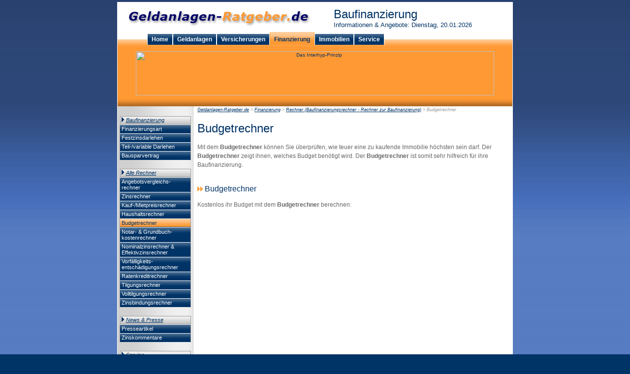

--- FILE ---
content_type: text/html
request_url: http://www.geldanlagen-ratgeber.de/baufinanzierung/rechner-budgetrechner.php
body_size: 3733
content:
<!DOCTYPE HTML PUBLIC "-//W3C//DTD HTML 4.01 Transitional//EN">
<html>

<head>
<title>Budgetrechner</title>
<meta http-equiv="content-type" content="text/html;charset=iso-8859-1">
<meta name="keywords" content="budgetrechner, budget berechnen, budgetberechnung, baufinanzierung, hausfinanzierung, immobilienfinanzierung, finanzierung, finanzierungen">
<meta name="description" content="Budgetrechner: Berechnen Sie kostenlos ihr Budget. Rechner bzw. Rechentool zur Berechnung des Budgets. Mit unserem Budgetrechner wissen Sie wo Sie bei Ihrer Baufinanzierung dran sind.">
<meta name="page-topic" content="Dienstleistung Budgetrechner">
<meta name="page-type" content="Produktinfo Budgetrechner">
<meta name="audience" content="Alle">
<meta name="language" content="de">
<meta name="date" content="2009-10-23">
<meta name="revisit_after" content="30 days">
<meta name="robots" content="index, follow">
<link title="Budgetrechner" href="../formate.css" rel="styleSheet" type="text/css">
</head>

<body leftmargin="0" marginheight="0" marginwidth="0" topmargin="0">
<a id="oben" name="oben"></a>
<table class="Tabelle_Kopf" border="0" cellspacing="0" cellpadding="0" align="center">
<tr>
<td class="Kopf_links"><a onfocus="blur()" title="Geldanlage und Finanzen" href="http://www.geldanlagen-ratgeber.de/" target="_top"><img src="../imageshintergrund/logo.gif" alt="geldanlagen-ratgeber.de - Der Ratgeber f&uuml;r Ihre Geldanlage" height="60" width="400" border="0"></a></td>
<td class="Kopf_rechts">Baufinanzierung<br>
<font size="2">Informationen &amp; Angebote:  Dienstag, 20.01.2026</font></td>
</tr>
<tr>
<td class="Kopf_Navizeile" colspan="2">
<table border="0" cellspacing="0" cellpadding="0">
<tr>
<td>
<div class="kopfnavi">
<a title="Geldanlagen Ratgeber" onfocus="blur()" href="http://www.geldanlagen-ratgeber.de/" target="_top">Home</a></div>
</td>
<td>
<div class="kopfnavi">
<a title="Geldanlagen" onfocus="blur()" href="http://www.geldanlagen-ratgeber.de/geldanlagen.php" target="_top">Geldanlagen</a></div>
</td>
<td>
<div class="kopfnavi">
<a title="Versicherungen" onfocus="blur()" href="http://www.geldanlagen-ratgeber.de/versicherungen.php" target="_top">Versicherungen</a></div>
</td>
<td>
<div class="kopfnavi_inaktiv">
<a title="Finanzierung" onfocus="blur()" href="http://www.geldanlagen-ratgeber.de/finanzierung.php" target="_top">Finanzierung</a></div>
</td>
<td>
<div class="kopfnavi">
<a title="Immobilien" onfocus="blur()" href="http://www.geldanlagen-ratgeber.de/immobilien.php" target="_top">Immobilien</a></div>
</td>
<td>
<div class="kopfnavi">
<a title="Service" onfocus="blur()" href="http://www.geldanlagen-ratgeber.de/service.php" target="_top">Service</a></div>
</td>
</tr>
</table>
</td>
</tr>
</table><table class="Kopf_Anzeige" border="0" cellspacing="0" cellpadding="0" align="center">
<tr>
<td><a href="http://www.interhyp.de/angebot-anfordern-lp1.html?pid=79&amp;wmid=25" target="_blank" title="Das Interhyp-Prinzip"><img src="http://www.interhyp.de/werbemittel/banner/bild/728x90/lupe/lupe.gif" height="90" width="728" border="0" alt="Das Interhyp-Prinzip" /></a></td>
</tr>
</table>
<table class="Tabelle_Seite" border="0" cellspacing="0" cellpadding="0" align="center">
<tr>
<td class="Spalte_links" align="center"><table class="Navi_Titel_li" border="0" cellspacing="0" cellpadding="0">
<tr>
<td><img src="http://www.geldanlagen-ratgeber.de/imageshintergrund/pfeil_rechts.gif" alt="Finanzierung: Baufinanzierung" width="6" height="10" border="0"> <a onfocus="blur()" title="Finanzierung: Baufinanzierung" href="http://www.geldanlagen-ratgeber.de/baufinanzierung/baufinanzierung.php" target="_self">Baufinanzierung</a></td>
</tr>
</table><div class="fstLevel"><a href=/baufinanzierung/finanzierungsart.php>Finanzierungsart</a></div>
<div class="fstLevel"><a href=/baufinanzierung/festzinsdarlehen.php>Festzinsdarlehen</a></div>
<div class="fstLevel"><a href=/baufinanzierung/teil-variable-darlehen.php>Teil-/variable Darlehen</a></div>
<div class="fstLevel"><a href=/baufinanzierung/bausparvertrag.php>Bausparvertrag</a></div>
<br>
<table class="Navi_Titel_li" border="0" cellspacing="0" cellpadding="0">
<tr>
<td><img src="http://www.geldanlagen-ratgeber.de/imageshintergrund/pfeil_rechts.gif" alt="Finanzierung: Rechner / Rechentool" width="6" height="10" border="0"> <a title="Alle Baufinanzierungsrechner im &Uuml;berblick - Alle Rechner zur Baufinanzierung" href="http://www.geldanlagen-ratgeber.de/baufinanzierung/baufinanzierungsrechner.php" target="_self">Alle Rechner</a></td>
</tr>
</table>
<div class="fstLevel"><a href=/baufinanzierung/rechner-angebotsvergleichsrechner.php>Angebotsvergleichs-<br>rechner</a></div>
<div class="fstLevel"><a href=/baufinanzierung/rechner-zinsrechner.php>Zinsrechner</a></div>
<div class="fstLevel"><a href=/baufinanzierung/rechner-kaufrechner-mietrechner.php>Kauf-/Mietpreisrechner</a></div>
<div class="fstLevel"><a href=/baufinanzierung/rechner-haushaltsrechner.php>Haushaltsrechner</a></div>
<div class="fstLevelActive"><a href=/baufinanzierung/rechner-budgetrechner.php>Budgetrechner</a></div>
<div class="fstLevel"><a href=/baufinanzierung/rechner-notarkosten-grundbuchkostenrechner.php>Notar- & Grundbuch-<br>kostenrechner</a></div>
<div class="fstLevel"><a href=/baufinanzierung/rechner-nominalzins-effektivzinsrechner.php>Nominalzinsrechner &<br>Effektivzinsrechner</a></div>
<div class="fstLevel"><a href=/baufinanzierung/rechner-vorfaelligkeitsentschaedigungsrechner.php>Vorfälligkeits-<br>entschädigungsrechner</a></div>
<div class="fstLevel"><a href=/baufinanzierung/rechner-ratenkreditrechner.php>Ratenkreditrechner</a></div>
<div class="fstLevel"><a href=/baufinanzierung/rechner-tilgungsrechner.php>Tilgungsrechner</a></div>
<div class="fstLevel"><a href=/baufinanzierung/rechner-volltilgungsrechner.php>Volltilgungsrechner</a></div>
<div class="fstLevel"><a href=/baufinanzierung/rechner-zinsbindungsrechner.php>Zinsbindungsrechner</a></div>
<br>
<table class="Navi_Titel_li" border="0" cellspacing="0" cellpadding="0">
<tr>
<td><img src="http://www.geldanlagen-ratgeber.de/imageshintergrund/pfeil_rechts.gif" alt="Finanzierung: News Zinskommentar" width="6" height="10" border="0"> <a title="Finanzierung: News &amp; Presse | Zinskommentar" href="http://www.geldanlagen-ratgeber.de/finanzierung-news/index.php" target="_self">News &amp; Presse</a></td>
</tr>
</table><div class="fstLevel"><a href=/finanzierung-news/presseartikel.php>Presseartikel</a></div>
<div class="fstLevel"><a href=/finanzierung-news/zinskommentare.php>Zinskommentare</a></div>
<br>
<table class="Navi_Titel_li" border="0" cellspacing="0" cellpadding="0">
<tr>
<td><img src="http://www.geldanlagen-ratgeber.de/imageshintergrund/pfeil_rechts.gif" alt="Finanzierung: Service" width="6" height="10" border="0"> Service</td>
</tr>
</table>
<div class="fstLevel"><a href=/lexikon-finanzierung/lexikon-finanzierung.php>Lexikon Finanzierung</a></div>
<br>




</td>
<td class="Spalte_mitte_re" align="center">
<table class="Breadcrumb" width="639" border="0" cellspacing="0" cellpadding="0">
<tr>
<td class="Breadcrumb"><a title="Geldanlagen Ratgeber" href="http://www.geldanlagen-ratgeber.de/" target="_self">Geldanlagen-Ratgeber.de</a> &gt; <a title="Finanzierung" href="../finanzierung.php" target="_self">Finanzierung</a> &gt; <a title="Rechner (Baufinanzierungsrechner - Rechner zur Baufinanzierung)" href="baufinanzierungsrechner.php" target="_self">Rechner (Baufinanzierungsrechner - Rechner zur Baufinanzierung)</a> &gt; Budgetrechner</td>
</tr>
</table>
<table width="639" border="0" cellspacing="0" cellpadding="0">
<tr>
<td class="Text_Ueberschrift">
<h1>Budgetrechner</h1>
</td>
</tr>
<tr>
<td class="Text_Textblock">
<h3>Mit dem <b>Budgetrechner</b> k&ouml;nnen Sie &uuml;berpr&uuml;fen, wie teuer eine zu kaufende Immobilie h&ouml;chsten sein darf. Der <b>Budgetrechner</b> zeigt ihnen, welches Budget ben&ouml;tigt wird. Der <b>Budgetrechner</b> ist somit sehr hilfreich f&uuml;r ihre Baufinanzierung.</h3>
</td>
</tr>
</table>
<br>
<table width="639" border="0" cellspacing="0" cellpadding="0">
<tr>
<td class="Text_Ueberschrift2">
<h2><img src="../imageshintergrund/pfeil_doppelt_rechts.gif" alt="Budget berechnen mit dem Budgetrechner" width="11" height="10" border="0"> Budgetrechner</h2>
</td>
</tr>
<tr>
<td class="Text_Textblock">
<h3>Kostenlos ihr Budget mit dem <b>Budgetrechner</b> berechnen:</h3>
</td>
</tr>
</table>
<br>
<iframe src="http://www.interhyp.de/interhyp/servlet/interhyp?view=showBudget&LAF_PARTNER=NETSLAVE&pid=79" width="639" height="900" frameborder="0" name="Budgetrechner">
Budgetrechner zum berechnen wie teuer die Immobilie sein darf. Berechnen Sie die mit dem Budgetrechner.
</iframe>
<br>
<br>
<table width="639" border="0" cellspacing="0" cellpadding="0">
<tr>
<td class="Text_Ueberschrift2">
<h2><img src="../imageshintergrund/pfeil_doppelt_rechts.gif" alt="Budget berechnen mit dem Budgetrechner" width="11" height="10" border="0"> Der Budgetrechner: Wie teuer darf die Immobilie sein?</h2>
</td>
</tr>
<tr>
<td class="Text_Textblock">
<h3>Sie kennen ihren maximalen monatlichen Darlehensbetrag? Dann k&ouml;nnen sie mit diesem <b>Budgetrechner</b> berechnen, wie teuer die zu kaufende Immobilie sein darf.</h3>
</td>
</tr>
</table>
<br>
<table width="468" border="0" cellspacing="0" cellpadding="0">
<tr>
<td class="Text_Ueberschrift2" width="468">
<h2><img src="http://www.geldanlagen-ratgeber.de/imageshintergrund/pfeil_doppelt_rechts.gif" alt="Baufinanzierung vergleichen" width="12" height="10" border="0"> Kostenloses Angebot zur Baufinanzierung<br>
<img src="http://www.geldanlagen-ratgeber.de/imageshintergrund/pfeil_doppelt_rechts.gif" alt="Baufinanzierung vergleichen" width="12" height="10" border="0"> &Uuml;ber <font color="red"><b>300 (!) Anbieter</b></font> im <font color="red"><b>Vergleich</b></font>!</h2>
</td>
</tr>
</table>
<table width="468" border="0" cellspacing="0" cellpadding="0">
<tr>
<td class="Text_Textblock" width="468">
<h3>Unser Partner &quot;Interhyp&quot; durchleuchtet f&uuml;r Sie <font color="red">deutschlandweit</font> die Baugeld-Angebote von <font color="red">&uuml;ber <b>300</b> <b>(!)</b> Baufinanzierern, Banken, Sparkassen </font>und<font color="red"> Bausparkassen</font>!<br>
<br>
Ob Finanzierung von Eigentumswohnung, Haus oder Grundst&uuml;ck, ob <b>Klassische Baufinanzierung</b> oder <b>Anschlussfinanzierung</b>, gesucht wird die <font color="red">passende Baufinanzierung</font> f&uuml;r Sie.</h3>
</td>
</tr>
</table>
<table width="468" border="0" cellspacing="0" cellpadding="0">
<tr>
<td class="Text_Textblock" width="468">
<h3>- Kein m&uuml;hsames Vergleichen &amp; Verhandeln mit unterschiedlichen Anbietern!<br>

- Schauen Sie nach dem individuellen Angebot von <font color="red">&uuml;ber 300 Anbietern</font>!<br>

- Bereits <font color="red">&uuml;ber 500.000 Kunden</font> haben damit <font color="red">viel Zeit und Geld gespart</font>!<br>

- Testen Sie <font color="red">Deutschlands gr&ouml;&szlig;ten Vermittler</font> f&uuml;r private Baufinanzierung!</h3>
</td>
</tr>
</table>
<br>
<table width="468" border="0" cellspacing="0" cellpadding="0">
<tr>
<td class="Text_Textblock" width="468">
<div align="center">
<table border="0" cellspacing="0" cellpadding="0">
<tr>
<td>
<div class="button">
<a href="https://www.interhyp.de/interhyp/servlet/interhyp?do=appNew&_rwc=style%3Db2c&pid=79&subid=geldanlagenratgeberde" target="_blank"><img src="http://www.geldanlagen-ratgeber.de/imageshintergrund/pfeil_rechts_blink.gif" alt="" height="10" width="6" border="0"> Jetzt kostenlos Angebot anfordern! <img src="http://www.geldanlagen-ratgeber.de/imageshintergrund/pfeil_rechts_blink.gif" alt="" height="10" width="6" border="0"></a></div>
</td>
</tr>
</table>
</div>
</td>
</tr>
</table><br><br>



<br>
<br>
<br>
<br>
<a title="Budgetrechner" href="#oben"><img src="../imageshintergrund/nachoben.gif" alt="Budgetrechner" height="8" width="68" border="0"></a></td>
</tr>
</table>
<table class="Fuss_1" border="0" cellspacing="0" cellpadding="0" align="center">
<tr>
<td>&copy; <a title="Geldanlagen-Ratgeber.de" href="http://www.geldanlagen-ratgeber.de/" target="_self">Geldanlagen-Ratgeber.de</a> | <a href="http://www.geldanlagen-ratgeber.de/impressum.php" rel="nofollow" onfocus="blur()" target="_self">Impressum</a> | <a href="http://www.geldanlagen-ratgeber.de/haftungsausschluss.php" rel="nofollow" onfocus="blur()" target="_self">Haftung</a> | <a href="http://www.geldanlagen-ratgeber.de/datenschutz.php" rel="nofollow" target="_self">Datenschutz</a></td>
</tr>
</table><table class="Fuss_2" border="0" cellspacing="0" cellpadding="0" align="center">
<tr>
<td class="Fuss_2" align="center">Budgetrechner: Das Finanzportal &quot;Geldanlagen-Ratgeber.de&quot; bietet kostenlos Informationen rund um Finanzierungen, Baufinanzierung, Geldanlagen, Absicherung und Vorsorge. Der Geldanlagen Ratgeber gibt Rat zu den unterschiedlichen Themen rund um Ihre Geldanlage und Baufinanzierung. Gut informiert &uuml;ber Ihre Geldanlage durch &quot;Geldanlagen-Ratgeber.de&quot;. Information zu Baufinanzierung bzw. Hausfinanzierung mit dem Rechner/Rechentool: Budgetrechner.</td>
</tr>
</table>

<table class="Fuss_3" border="0" cellspacing="0" cellpadding="0" align="center">
<tr>
<td align="center"><a title="Geldanlagen" href="http://www.geldanlagen-ratgeber.de/geldanlagen.php" target="_self">Geldanlagen</a> | <a title="Absicherung &amp; Versicherungen" href="http://www.geldanlagen-ratgeber.de/versicherungen.php" target="_self">Absicherung &amp; Versicherungen</a> | <a title="Finanzierung" href="http://www.geldanlagen-ratgeber.de/finanzierung.php" target="_self">Finanzierung</a> | <a title="Geldanlage in Immobilien" href="http://www.geldanlagen-ratgeber.de/immobilien.php" target="_self">Immobilien</a> | Service | <a title="Geldanlagen Sitemap" href="http://www.geldanlagen-ratgeber.de/sitemap.php" target="_self">Geldanlagen Sitemap</a><br>
</td>
</tr>
</table>
<table class="inhaltsgewaehr" border="0" cellspacing="0" cellpadding="0" align="center">
<tr>
<td>Trotz sorgf&auml;ltiger Recherche besteht kein Anspruch auf Vollst&auml;ndigkeit bzw. Richtigkeit der Textinhalte. Alle Angaben ohne Gew&auml;hr.</td>
</tr>
</table></body>
</html>

--- FILE ---
content_type: text/css
request_url: http://www.geldanlagen-ratgeber.de/formate.css
body_size: 14432
content:

body              { color: black; background-color: #036; background-image: url(imageshintergrund/hintergrund.jpg); background-attachment: fixed; margin-top: 4px; leftmargin: 0px; marginheight: 0px; marginwidth: 0px; topmargin: 0px             }
address { font-family: Verdana, Arial, sans-serif }
b  { font-family: Verdana, Arial, sans-serif }
blockquote { font-family: Verdana, Arial, sans-serif }
div { font-family: Verdana, Arial, sans-serif }
h1      { color: #036; font-size: 24px; font-family: Verdana, Arial, Helvetica, sans-serif; font-weight: normal; line-height: 26px }
h2    { color: #036; font-size: 16px; font-family: Verdana, Arial, Helvetica, sans-serif; font-style: normal; font-weight: normal; line-height: 20px }
h3  { color: #666; font-size: 12px; font-family: Verdana, Arial, Helvetica, sans-serif; font-style: normal; font-weight: normal; line-height: 18px }
h4 { color: #666; font-size: 11px; font-family: Verdana, Arial, Helvetica, sans-serif; font-style: normal; font-weight: normal }
h5 { color: #f00; font-size: 11px; font-family: Verdana, Arial, Helvetica, sans-serif; font-style: normal; font-weight: normal }
h6 { color: #999; font-size: 11px; font-family: Verdana, Arial, Helvetica, sans-serif; font-style: normal; font-weight: normal }
i  { font-family: Verdana, Arial, sans-serif }
li { font-family: Verdana, Arial, sans-serif }
nobr { font-family: Verdana, Arial, sans-serif }
ol { font-family: Verdana, Arial, sans-serif }
p { font-family: Verdana, Arial, sans-serif }
td { font-family: Verdana, Arial, sans-serif }
th { font-family: Verdana, Arial, sans-serif }
ul { font-family: Verdana, Arial, sans-serif }
a:link     { color: #036; font-family: Verdana, Arial, Helvetica, Geneva; text-decoration: underline }
a:visited      { color: #036; font-family: Verdana, Arial, Helvetica, Geneva; text-decoration: underline }
a:hover      { color: #c00; font-family: Verdana, Arial, Helvetica, Geneva; text-decoration: none }
a:active    { color: #f00; font-family: Verdana, Arial, Helvetica, Geneva; text-decoration: none }
.Kopf_links                { width: 440px; height: 65px; border-left: thin solid #fff }
.Kopf_rechts                    { color: #036; font-size: 24px; font-weight: normal; text-align: left; width: 364px; vertical-align: middle; border-right: 1px solid #fff }
.Kopf_Navizeile           { background-image: url(imageshintergrund/leiste_orange_1.gif); background-position: 0 top; padding-left: 60px; height: 35px; vertical-align: top; border-right: thin solid #fff; border-left: thin solid #fff }
.Kopf_Anzeige                   { color: #036; font-size: 10px; background-color: #f93; background-image: url(imageshintergrund/leiste_orange_2.gif); background-position: 0 bottom; text-align: center; padding-bottom: 22px; width: 804px; vertical-align: middle; border-right: thin solid #fff; border-left: thin solid #fff }
.Breadcrumb      { color: #999; font-size: 9px; font-family: Verdana, Arial, Helvetica, sans-serif; font-style: italic; font-weight: normal; text-align: left; margin-bottom: 20px }
.Navi_Titel_li      { color: #333; font-size: 11px; font-style: italic; font-weight: normal; background-image: url(imageshintergrund/leiste_raus.jpg); background-position: right top; text-align: left; text-indent: 2px; padding-top: 2px; padding-bottom: 2px; width: 144px; vertical-align: top; border-right: thin solid #999; border-bottom: thin solid #999; border-left: thin solid #999 }
.Spalte_links                       { font-weight: normal; background-image: url(imageshintergrund/navi_back_li.jpg); background-position: left 0; padding-top: 20px; width: 160px; vertical-align: top; border-right: thin solid #ccc; border-left: thin solid #fff }
.Spalte_mitte                  { background-color: white; text-align: left; padding: 2px 2px 50px 8px; width: 478px; vertical-align: top }
.Spalte_rechts                      { color: #666; font-size: 11px; font-family: Verdana, Arial, Helvetica, sans-serif; line-height: 16px; background-image: url(imageshintergrund/navi_back_li.jpg); background-position: left 0; text-align: left; padding-top: 20px; padding-left: 4px; width: 164px; vertical-align: top; border-right: thin solid #fff; border-left: thin solid #999 }
.Spalte_breit { background-color: white; text-align: left; padding: 2px 2px 50px 8px; width: 802px; vertical-align: top }
.Spalte_mitte_re { background-color: white; text-align: left; padding: 2px 2px 50px 8px; width: 638px; vertical-align: top }
.Spalte_re_01        { color: #666; font-size: 11px; font-family: Verdana, Arial, Helvetica, sans-serif; line-height: 16px; width: 160px; vertical-align: top }
.Fuss_1               { color: #666; font-size: 9px; line-height: 24px; background-image: url(imageshintergrund/leiste_orange_2.gif); background-position: 0 bottom; text-align: center; width: 804px; vertical-align: middle; border-right: thin solid #fff; border-left: thin solid #fff }
.Fuss_2      { color: #333; font-size: 9px; padding-top: 4px; padding-bottom: 6px; width: 804px; vertical-align: middle }
.Fuss_3  { color: gray; font-size: 9px; background-color: #f93; background-image: url(imageshintergrund/leiste_orange_nav.gif); background-position: 0 top; text-align: center; padding-top: 6px; width: 804px; vertical-align: middle; border-right: thin solid #fff; border-left: thin solid #fff }
.inhaltsgewaehr     { color: #036; font-size: 9px; font-style: normal; font-weight: normal; background-color: #f93; background-image: url(imageshintergrund/leiste_orange_2.gif); background-position: 0 bottom; text-align: center; margin-bottom: 4px; padding-top: 2px; padding-bottom: 6px; width: 804px; border-right: thin solid #fff; border-left: thin solid #fff }
.Tabelle_Kopf     { background-color: #fff; background-position: right 0; width: 804px }
.Tabelle_Seite { width: 804px }
.Text_Ueberschrift     { right: 468px; width: 468px }
.Text_Ueberschrift2 { }
.Text_Textblock        { }
.Text_A_Z  { color: #666; font-size: 14px; font-weight: bold; background-color: #f93; background-image: url(imageshintergrund/leiste_orange_nav.gif); background-position: 0 top; text-align: center; padding-top: 4px; padding-bottom: 4px }
.Text_Textblock_Anzeige   { padding-top: 12px }
.Text_Anzeige1 { text-align: center; vertical-align: middle }

/****Button*******************************/
DIV.button_inaktiv a            { color: #036; font-size: 12px; font-family: verdana, arial, helvetica; font-weight: normal; line-height: 20px; text-decoration: none; background-color: #f93; background-position: 0 center; text-align: left; text-indent: 2px; padding: 4px 8px; vertical-align: middle; border: solid 1px }
/*Button-Navigation*/
DIV.button a
                    { color: #036; font-size: 12px; font-family: verdana, arial, helvetica; font-weight: normal; line-height: 20px; text-decoration: none; background-color: #f93; background-image: url(imageshintergrund/leiste_orange_nav.gif); background-position: 0 top; text-align: left; text-indent: 2px; padding: 4px 8px; vertical-align: middle; border: solid 1px }
DIV.button a:visited  { color: #036; font-size: 12px; font-family: verdana, arial, helvetica; font-weight: normal; line-height: 20px; text-decoration: none; background-color: #f93; background-image: url(imageshintergrund/leiste_orange_nav.gif); background-position: 0 top; text-align: left; text-indent: 2px; padding: 4px 8px; vertical-align: middle; border: solid 1px }
/*Button-Navigation bei Mouse-Over*/
DIV.button a:hover
                { color: #f00; font-size: 12px; font-family: Verdana, Arial, Helvetica, sans-serif; font-weight: normal; line-height: 20px; text-decoration: none; background-image: url(imageshintergrund/leiste_orange_nav.gif); background-position: 0 top; text-align: left; text-indent: 2px; padding: 4px 8px; vertical-align: middle; border: solid 1px }
/*Button-Navigation bei aktivem Link*/
DIV.buttonActive a
                  { color: #036; font-size: 12px; font-family: verdana, arial, helvetica; font-weight: normal; line-height: 20px; text-decoration: none; background-color: #f93; background-image: url(imageshintergrund/leiste_orange_nav.gif); background-position: 0 top; text-align: left; text-indent: 2px; padding: 4px 8px; vertical-align: middle; border: solid 1px }


/****KOPF_NAVI_Button*******************************/
DIV.kopfnavi_inaktiv a            { color: #036; font-size: 12px; font-family: verdana, arial, helvetica; font-weight: bold; line-height: 22px; text-decoration: none; background-image: url(imageshintergrund/leiste_orange_nav.gif); background-position: 0 top; text-align: left; text-indent: 2px; padding: 4px 8px; vertical-align: middle; border-top: 4px solid #fc9; border-right: 1px solid #f93; border-left: 1px solid #f93 }
/*Kopf-Navi-Navigation*/
DIV.kopfnavi a
                    { color: #fff; font-size: 12px; font-family: verdana, arial, helvetica; font-weight: bold; line-height: 20px; text-decoration: none; background-color: #036; background-image: url(imageshintergrund/leiste_blau_nav.gif); background-position: 0 top; text-align: left; text-indent: 2px; padding: 4px 8px; vertical-align: middle; border-style: solid solid none; border-width: 1px 1px medium; border-color:  }
DIV.kopfnavi a:visited  { color: #fff; font-size: 12px; font-family: verdana, arial, helvetica; font-weight: bold; line-height: 20px; text-decoration: none; background-color: #036; background-image: url(imageshintergrund/leiste_blau_nav.gif); background-position: 0 top; text-align: left; text-indent: 2px; padding: 4px 8px; vertical-align: middle; border-style: solid solid none; border-width: 1px 1px medium; border-color:  }
/*Kopf-Navi-Navigation bei Mouse-Over*/
DIV.kopfnavi a:hover
                { color: #036; font-size: 12px; font-family: Verdana, Arial, Helvetica, sans-serif; font-weight: bold; line-height: 20px; text-decoration: none; background-color: #fff; background-image: url(imageshintergrund/leiste_orange_nav.gif); background-position: 0 top; text-align: left; text-indent: 2px; padding: 4px 8px; vertical-align: middle; border-style: solid solid none; border-width: 1px; border-color: #f93 }
/*Kopf-Navi-Navigation bei aktivem Link*/
DIV.kopfnaviActive a
                  { color: #fff; font-size: 12px; font-family: verdana, arial, helvetica; font-weight: bold; line-height: 20px; text-decoration: none; background-color: #036; background-image: url(imageshintergrund/leiste_blau_nav.gif); background-position: 0 top; text-align: left; text-indent: 2px; padding: 4px 8px; vertical-align: middle; border-style: solid solid none; border-width: 1px 1px medium }


/****NAVI_FIRST_LEVEL*******************/
/*First-Level-Navigation*/
DIV.fstLevel a
                             { color: #fff; font-size: 11px; font-family: verdana, arial, helvetica; font-weight: normal; text-decoration: none; background-color: #036; background-image: url(imageshintergrund/leiste_blau_nav.gif); background-position: center top; text-align: left; display: block; padding-top: 2px; padding-bottom: 2px; padding-left: 3px; width: 140px; border-style: solid; border-width: thin; border-color: #fff #999 #036 }
DIV.fstLevel a:visited    { color: #fff; font-size: 11px; font-family: verdana, arial, helvetica; font-weight: normal; text-decoration: none; background-color: #036; background-image: url(imageshintergrund/leiste_blau_nav.gif); background-position: center top; text-align: left; display: block; padding-top: 2px; padding-bottom: 2px; padding-left: 3px; width: 140px; border-style: solid; border-width: thin; border-color: #fff #999 #036 }
/*First-Level-Navigation bei Mouse-Over*/
DIV.fstLevel a:hover
                  { color: #036; font-size: 11px; font-family: Verdana, Arial, Helvetica, sans-serif; font-weight: normal; text-decoration: none; background-color: #f93; background-image: url(imageshintergrund/leiste_orange_nav.gif); background-position: center top; text-align: left; display: block; padding-top: 2px; padding-bottom: 2px; padding-left: 3px; width: 140px; border-style: solid; border-width: thin; border-color: #fff gray gray #fff }
/*First-Level-Navigation bei aktivem Link*/
DIV.fstLevelActive a
                          { color: #036; font-size: 11px; font-family: verdana, arial, helvetica; font-weight: normal; text-decoration: none; background-color: #f93; background-image: url(imageshintergrund/leiste_orange_nav.gif); background-position: center top; text-align: left; display: block; padding-top: 2px; padding-bottom: 2px; padding-left: 3px; width: 140px; border-style: solid; border-width: thin; border-color: #fff #999 #036 }

/****NAVI_SECOND_LEVEL****************/
/*Second-Level-Navigation*/
DIV.secLevel a
                               { color: #036; font-size: 10px; font-family: verdana, arial, helvetica; font-weight: normal; text-decoration: none; background-color: #fff; background-position: center 0; text-align: left; display: block; padding-top: 1px; padding-bottom: 1px; padding-left: 3px; width: 140px; border-style: solid; border-width: thin; border-color: #fff #999 #036 }
DIV.secLevel a:visited    { color: #036; font-size: 10px; font-family: verdana, arial, helvetica; font-weight: normal; text-decoration: none; background-color: #fff; background-position: center 0; text-align: left; display: block; padding-top: 1px; padding-bottom: 1px; padding-left: 3px; width: 140px; border-style: solid; border-width: thin; border-color: #fff #999 #036 }
/*Second-Level-Navigation bei Mouse-Over*/
DIV.secLevel a:hover
                      { color: #036; font-size: 10px; font-family: Verdana, Arial, Helvetica, sans-serif; font-weight: normal; text-decoration: none; background-color: #f93; background-image: url(imageshintergrund/leiste_orange_nav.gif); background-position: center 0; text-align: left; display: block; padding-top: 1px; padding-bottom: 1px; padding-left: 3px; width: 140px; border-style: solid; border-width: thin; border-color: gray #ccc #ccc gray }
/*Second-Level-Navigation bei aktivem Link*/
DIV.secLevelActive a
                           { color: #036; font-size: 10px; font-family: verdana, arial, helvetica; font-weight: normal; text-decoration: none; background-color: #f93; background-image: url(imageshintergrund/leiste_orange_nav.gif); background-position: center 0; text-align: left; display: block; padding-top: 1px; padding-bottom: 1px; padding-left: 3px; width: 140px; border-style: solid; border-width: thin; border-color: #fff #999 #036 }
element { }
